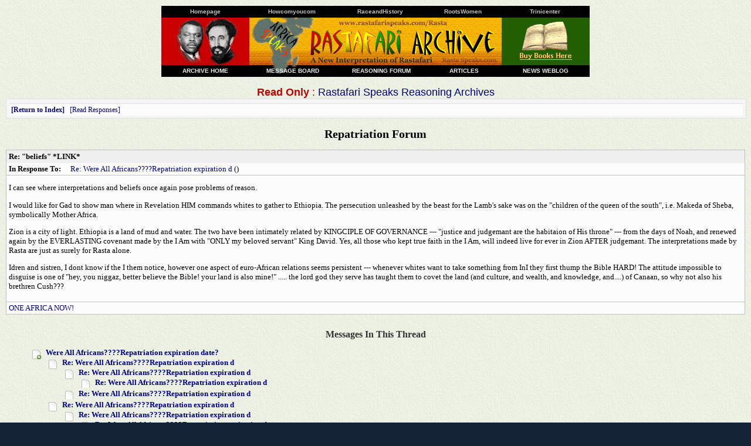

--- FILE ---
content_type: text/html
request_url: http://www.rastafarispeaks.com/repatriation/index.cgi?md=read;id=33074
body_size: 22787
content:
<!DOCTYPE html PUBLIC '-//W3C//DTD HTML 4.01 Transitional//EN' 'http://www.w3.org/TR/html4/loose.dtd'>
<html><head>
<meta http-equiv='content-type' content='text/html; charset=utf-8'>
<title>Re: "beliefs" *LINK*</title>
<link rel="stylesheet" href="/webbbs/css/webbbs.css" type="text/css">
<!--[if lt IE 7]>
    <link href="/webbbs/css/fix_IE6.css" rel="stylesheet" type="text/css">
    <![endif]-->
<link rel="stylesheet" href="/webbbs/css/site.css" type="text/css">
<meta name='description' content='I can see where interpretations and beliefs once again pose problems of reason. I would like for Gad to show man where in Revelation HIM commands whites to gather to Ethiopia. The persecution unleashed by the beast for the Lamb&#39;s sake was on the &quot;children of the queen of the south&quot;,'>
<script src='/webbbs/js/RLajax.base.js' type='text/javascript'>
</script>
<script src='/webbbs/js/tbb_base.js' type='text/javascript'>
</script>
</head><body >
<!-- MessageHeader -->
<table width="730" CELLPADDING="0" CELLSPACING="0" BORDER="0" ALIGN="center" valign="middle"><tr><td>
<table width="730" CELLPADDING="0" CELLSPACING="0" BORDER="0" height=20 ALIGN="center" valign="middle"><tr><td width="150" onMouseOut="this.bgColor='#000000'" onMouseOver="this.bgColor='#535353'" align="center" bgcolor="#000000"><a href="http://www.africaspeaks.com/"><font face="verdana,arial,geneva" size="-2" color="#C0C0C0"><b>Homepage</b></font></a></td><td width="145" onMouseOut="this.bgColor='#000000'" onMouseOver="this.bgColor='#535353'" align="center" bgcolor="#000000"><a href="http://www.howcomyoucom.com/"><font face="verdana,arial,geneva" size="-2" color="#C0C0C0"><b>Howcomyoucom</b></font></a></td><td width="154" onMouseOut="this.bgColor='#000000'" onMouseOver="this.bgColor='#535353'" align="center" bgcolor="#000000"><a href="http://www.raceandhistory.com/"><font face="verdana,arial,geneva" size="-2" color="#C0C0C0"><b>RaceandHistory</b></font></a></td><td width="128" onMouseOut="this.bgColor='#000000'" onMouseOver="this.bgColor='#535353'" align="center" bgcolor="#000000"><a href="http://www.rootswomen.com/"><font face="verdana,arial,geneva" size="-2" color="#C0C0C0"><b>RootsWomen</b></font></a></td><td width="150" onMouseOut="this.bgColor='#000000'" onMouseOver="this.bgColor='#535353'" align="center" bgcolor="#000000"><a href="http://www.trinicenter.com/"><font face="verdana,arial,geneva" size="-2" color="#C0C0C0"><b>Trinicenter</b></font></a></td></tr></table>
<table width="730" CELLPADDING="0" CELLSPACING="0" BORDER="0" ALIGN="center" VALIGN="middle" HEIGHT="81">
<tr>
<td width="150" bgcolor="#CC0000" HEIGHT="81" VALIGN="middle"><CENTER><A HREF="http://www.africaspeaks.com/"><IMG SRC="http://www.rastafarispeaks.com/bp/sg.gif" WIDTH="115" HEIGHT="81" BORDER="0" ALT="Homepage"></A></CENTER></td>
<td width="430" VALIGN="middle" ALIGN="center" bgcolor="#FFCC33" HEIGHT="81" background="http://www.rastafarispeaks.com/img/bbg.gif"><CENTER><A HREF="http://www.rastafarispeaks.com/Rasta/"><IMG SRC="http://www.rastafarispeaks.com/img/rssm0912.gif" WIDTH="430" HEIGHT="81" BORDER="0" ALT="Rastafari Speaks Archive"></A></CENTER></td>
<td width="150" bgcolor="#225E02" HEIGHT="81" valign="middle"><CENTER><A HREF="http://www.africaspeaks.com/books/general.html"><IMG SRC="http://www.rastafarispeaks.com/img/books224.gif" WIDTH="115" HEIGHT="81" BORDER="0" ALT="Buy Books"></A></CENTER></td></tr></table>
<table width="730" CELLPADDING="0" CELLSPACING="0" BORDER="0" height=20 ALIGN="center" valign="middle">
<tr>
<td width="150" valign="middle" align="center" bgcolor="#000000"><a href="http://www.rastafarispeaks.com/Rasta/"><font face="verdana,arial,geneva" size="-2" color="#eeeeee"><b>ARCHIVE HOME</b></font></a></td><td width="148" bgcolor="#000000" align="center" background="http://www.rastafarispeaks.com/img/rbg1.gif"><a href="http://www.rastafarispeaks.com/cgi-bin/forum/config.pl"><font face="verdana,arial,geneva" size="-2" color="#eeeeee"><b>MESSAGE BOARD</b></font></a></td><td width="154" onMouseOut="this.bgColor='#000000'" onMouseOver="this.bgColor='#000000'" align="center" bgcolor="#000000"><a href="http://www.africaspeaks.com/reasoning/"><font face="verdana,arial,geneva" size="-2" color="#eeeeee"><b>REASONING FORUM</b></font></a></td><td width="128" onMouseOut="this.bgColor='#000000'" onMouseOver="this.bgColor='#000000'" align="center" bgcolor="#000000"><a href="http://www.rastaspeaks.com/articles/"><font face="verdana,arial,geneva" size="-2" color="#eeeeee"><b>ARTICLES</b></font></a></td><td width="150" onMouseOut="this.bgColor='#000000'" onMouseOver="this.bgColor='#000000'" align="center" bgcolor="#000000"><a href="http://www.africaspeaks.com/blog/"><font face="verdana,arial,geneva" size="-2" color="#eeeeee"><b>NEWS WEBLOG</b></font></a></td></tr>
</table>
</td></tr>
</table><br>
<div align="center"><font face="verdana,arial,geneva" size="+1" color="#C10000"><b>Read Only</b> : <a href="http://www.rastafarispeaks.com/Rasta/">Rastafari Speaks Reasoning Archives</a></font></div><div id='glob_wrapbbs'>
<div id='nb_top'>
<div class='glob_navbar'>
<div class='glob_mnb'>
<div class='clearall'></div>
</div>
<div class='glob_snb'>
 <span><a class='hlght' href='/repatriation/index.cgi?md=index;#m_33074'>Return to Index</a></span>
 <span><a href='#Responses'>Read Responses</a></span>
<div class='clearall'></div>
</div>
</div>
</div>
<div id='glob_header'>
<h2>Repatriation Forum</h2>

</div>
<div id="msg_wrap">

<div class='msg_headln'>
Re: "beliefs" *LINK*</div>
<div class='msg_prev'>In Response To: <span class="msg_subject"><a href="/repatriation/index.cgi?md=read;id=33057">Re: Were All Africans????Repatriation expiration d</a> ()</span> </div>
<div class="msg_text"> 
<P>I can see where interpretations and beliefs once again pose problems of reason.
<P>I would like for Gad to show man where in Revelation HIM commands whites to gather to Ethiopia. The persecution unleashed by the beast for the Lamb's sake was on the &quot;children of the queen of the south&quot;, i.e. Makeda of Sheba, symbolically Mother Africa.
<P>Zion is a city of light. Ethiopia is a land of mud and water. The two have been intimately related by KINGCIPLE OF GOVERNANCE --- &quot;justice and judgemant are the habitaion of His throne&quot; --- from the days of Noah, and renewed again by the EVERLASTING covenant made by the I Am with &quot;ONLY my beloved servant&quot; King David. Yes, all those who kept true faith in the I Am, will indeed live for ever in Zion AFTER judgemant. The interpretations made by Rasta are just as surely for Rasta alone.
<P>Idren and sistren, I dont know if the I them notice, however one aspect of euro-African relations seems persistent --- whenever whites want to take something from InI they first thump the Bible HARD! The attitude impossible to disguise is one of &quot;hey, you niggaz, better believe the Bible! your land is also mine!&quot; ..... the lord god they serve has taught them to covet the land (and culture, and wealth, and knowledge, and....) of Canaan, so why not also his brethren Cush???
<BR>
 </div>
<div class="msg_link"><a href="http://pub95.ezboard.com/boneafricanow" target="_blank">ONE AFRICA NOW!</a></div>
</div>
<div id="msg_respons">

<h3 id='Responses'>Messages In This Thread</h3>
<dl>
<dd class='thread odd'><a class='sbjlnk' name='m_33019' id='m_33019' href='/repatriation/index.cgi?md=read;id=33019'>Were All Africans????Repatriation expiration date?</a>
<dl>
<dd class='resp'><a class='sbjlnk' name='m_33022' id='m_33022' href='/repatriation/index.cgi?md=read;id=33022'>Re: Were All Africans????Repatriation expiration d</a>
<dl>
<dd class='resp'><a class='sbjlnk' name='m_33023' id='m_33023' href='/repatriation/index.cgi?md=read;id=33023'>Re: Were All Africans????Repatriation expiration d</a>
<dl>
<dd class='resp'><a class='sbjlnk' name='m_33024' id='m_33024' href='/repatriation/index.cgi?md=read;id=33024'>Re: Were All Africans????Repatriation expiration d</a>
</dl>
<dd class='resp'><a class='sbjlnk' name='m_33026' id='m_33026' href='/repatriation/index.cgi?md=read;id=33026'>Re: Were All Africans????Repatriation expiration d</a>
</dl>
<dd class='resp'><a class='sbjlnk' name='m_33040' id='m_33040' href='/repatriation/index.cgi?md=read;id=33040'>Re: Were All Africans????Repatriation expiration d</a>
<dl>
<dd class='resp'><a class='sbjlnk' name='m_33053' id='m_33053' href='/repatriation/index.cgi?md=read;id=33053'>Re: Were All Africans????Repatriation expiration d</a>
<dl>
<dd class='resp'><a class='sbjlnk' name='m_33057' id='m_33057' href='/repatriation/index.cgi?md=read;id=33057'>Re: Were All Africans????Repatriation expiration d</a>
<dl>
<dd class='resp'><a class='sbjlnk' name='m_33062' id='m_33062' href='/repatriation/index.cgi?md=read;id=33062'>Re: Were All Africans????Repatriation expiration d</a>
<dl>
<dd class='resp'><a class='sbjlnk' name='m_33072' id='m_33072' href='/repatriation/index.cgi?md=read;id=33072'>Re: Were All Africans????Repatriation expiration d</a>
<dl>
<dd class='resp'><a class='sbjlnk' name='m_33122' id='m_33122' href='/repatriation/index.cgi?md=read;id=33122'>Re: Were All Africans????Repatriation expiration d</a>
<dl>
<dd class='resp'><a class='sbjlnk' name='m_33123' id='m_33123' href='/repatriation/index.cgi?md=read;id=33123'>Re: Were All Africans????Repatriation expiration d</a>
<dl>
<dd class='resp'><a class='sbjlnk' name='m_33160' id='m_33160' href='/repatriation/index.cgi?md=read;id=33160'>Re: Were All Africans????Repatriation expiration d</a>
<dl>
<dd class='resp'><a class='sbjlnk' name='m_33161' id='m_33161' href='/repatriation/index.cgi?md=read;id=33161'>Re: Were All Africans????Repatriation expiration d</a>
<dl>
<dd class='resp'><a class='sbjlnk' name='m_33175' id='m_33175' href='/repatriation/index.cgi?md=read;id=33175'>Re: Were All Africans????Repatriation expiration d</a>
<dl>
<dd class='resp'><a class='sbjlnk' name='m_33211' id='m_33211' href='/repatriation/index.cgi?md=read;id=33211'>Re: Were All Africans????Repatriation expiration d</a>
<dl>
<dd class='resp'><a class='sbjlnk' name='m_33502' id='m_33502' href='/repatriation/index.cgi?md=read;id=33502'>Re: Were All Africans????Repatriation expiration d</a>
<dl>
<dd class='resp'><a class='sbjlnk' name='m_33534' id='m_33534' href='/repatriation/index.cgi?md=read;id=33534'>Re: Were All Africans????Repatriation expiration d</a>
<dl>
<dd class='resp'><a class='sbjlnk' name='m_33561' id='m_33561' href='/repatriation/index.cgi?md=read;id=33561'>Re: Were All Africans????Repatriation expiration d</a>
<dl>
<dd class='resp'><a class='sbjlnk' name='m_33591' id='m_33591' href='/repatriation/index.cgi?md=read;id=33591'>Re: Were All Africans????Repatriation expiration d</a>
<dl>
<dd class='resp'><a class='sbjlnk' name='m_33593' id='m_33593' href='/repatriation/index.cgi?md=read;id=33593'>Junior Gad,</a>
<dl>
<dd class='resp'><a class='sbjlnk' name='m_33595' id='m_33595' href='/repatriation/index.cgi?md=read;id=33595'>What is your problem?</a>
<dl>
<dd class='resp'><a class='sbjlnk' name='m_33597' id='m_33597' href='/repatriation/index.cgi?md=read;id=33597'>Re: What is your problem?</a>
<dl>
<dd class='resp'><a class='sbjlnk' name='m_33599' id='m_33599' href='/repatriation/index.cgi?md=read;id=33599'>Re: What is your problem?</a>
</dl>
</dl>
</dl>
<dd class='resp'><a class='sbjlnk' name='m_33634' id='m_33634' href='/repatriation/index.cgi?md=read;id=33634'>Re: Were All Africans????Repatriation expiration d</a>
<dl>
<dd class='resp'><a class='sbjlnk' name='m_33870' id='m_33870' href='/repatriation/index.cgi?md=read;id=33870'>Re: Were All Africans????Repatriation expiration d</a>
<dl>
<dd class='resp'><a class='sbjlnk' name='m_33874' id='m_33874' href='/repatriation/index.cgi?md=read;id=33874'>Re: Were All Africans????Repatriation expiration d</a>
<dl>
<dd class='resp'><a class='sbjlnk' name='m_33910' id='m_33910' href='/repatriation/index.cgi?md=read;id=33910'>Re: Were All Africans????Repatriation expiration d</a>
</dl>
<dd class='resp'><a class='sbjlnk' name='m_34054' id='m_34054' href='/repatriation/index.cgi?md=read;id=34054'>Re: Were All Africans????Repatriation expiration d</a>
<dl>
</dl>
</dl>
</dl>
</dl>
</dl>
</dl>
</dl>
</dl>
</dl>
</dl>
</dl>
</dl>
</dl>
</dl>
<dd class='resp'><a class='sbjlnk' name='m_33079' id='m_33079' href='/repatriation/index.cgi?md=read;id=33079'>Re: Were All Africans????Repatriation expiration d</a>
<dl>
<dd class='resp'><a class='sbjlnk' name='m_33080' id='m_33080' href='/repatriation/index.cgi?md=read;id=33080'>Re: CORRECTION MY FIRST POST WAS TO JUNIOR GAD</a>
<dd class='resp'><a class='sbjlnk' name='m_33087' id='m_33087' href='/repatriation/index.cgi?md=read;id=33087'>Re: Were All Africans????Repatriation expiration d</a>
<dl>
<dd class='resp'><a class='sbjlnk' name='m_33088' id='m_33088' href='/repatriation/index.cgi?md=read;id=33088'>black idemption</a>
</dl>
</dl>
</dl>
<dd class='resp'><span class='ind_yourhere'>Re: "beliefs" *LINK*</span>
<dl>
<dd class='resp'><a class='sbjlnk' name='m_33075' id='m_33075' href='/repatriation/index.cgi?md=read;id=33075'>Re: "beliefs"</a>
</dl>
<dd class='resp'><a class='sbjlnk' name='m_33077' id='m_33077' href='/repatriation/index.cgi?md=read;id=33077'>summary *LINK*</a>
<dl>
<dd class='resp'><a class='sbjlnk' name='m_33078' id='m_33078' href='/repatriation/index.cgi?md=read;id=33078'>Re: summary</a>
<dl>
<dd class='resp'><a class='sbjlnk' name='m_33081' id='m_33081' href='/repatriation/index.cgi?md=read;id=33081'>RE: YOU CANNOT WIPE OUT 500 YEARS OF CRUELTY *NM*</a>
<dl>
<dd class='resp'><a class='sbjlnk' name='m_33083' id='m_33083' href='/repatriation/index.cgi?md=read;id=33083'>I do not try to wipe out 500 years!</a>
<dd class='resp'><a class='sbjlnk' name='m_33085' id='m_33085' href='/repatriation/index.cgi?md=read;id=33085'>Re: RE: YOU CANNOT WIPE OUT 500 YEARS OF CRUELTY</a>
</dl>
<dd class='resp'><a class='sbjlnk' name='m_33084' id='m_33084' href='/repatriation/index.cgi?md=read;id=33084'>summary *LINK*</a>
<dl>
<dd class='resp'><a class='sbjlnk' name='m_33086' id='m_33086' href='/repatriation/index.cgi?md=read;id=33086'>Re: summary</a>
</dl>
</dl>
<dd class='resp'><a class='sbjlnk' name='m_33121' id='m_33121' href='/repatriation/index.cgi?md=read;id=33121'>Re: summary</a>
<dl>
<dd class='resp'><a class='sbjlnk' name='m_33124' id='m_33124' href='/repatriation/index.cgi?md=read;id=33124'>Re: summary</a>
<dl>
<dd class='resp'><a class='sbjlnk' name='m_33128' id='m_33128' href='/repatriation/index.cgi?md=read;id=33128'>Re: summary</a>
</dl>
</dl>
</dl>
</dl>
</dl>
<dd class='resp'><a class='sbjlnk' name='m_33185' id='m_33185' href='/repatriation/index.cgi?md=read;id=33185'>Re: Were All Africans????Repatriation expiration d</a>
<dd class='resp'><a class='sbjlnk' name='m_33186' id='m_33186' href='/repatriation/index.cgi?md=read;id=33186'>Ashe! Truth Spoken!</a>
<dl>
<dd class='resp'><a class='sbjlnk' name='m_33213' id='m_33213' href='/repatriation/index.cgi?md=read;id=33213'>Re: Ashe! Truth Spoken!</a>
</dl>
</dl>
<dd class='resp'><a class='sbjlnk' name='m_33132' id='m_33132' href='/repatriation/index.cgi?md=read;id=33132'>Re: Were All Africans????Repatriation expiration d</a>
<dl>
<dd class='resp'><a class='sbjlnk' name='m_33141' id='m_33141' href='/repatriation/index.cgi?md=read;id=33141'>Good counsel is as honey to the soul</a>
<dl>
<dd class='resp'><a class='sbjlnk' name='m_33150' id='m_33150' href='/repatriation/index.cgi?md=read;id=33150'>Re: Good counsel is as honey to the soul</a>
<dl>
<dd class='resp'><a class='sbjlnk' name='m_33169' id='m_33169' href='/repatriation/index.cgi?md=read;id=33169'>Re: Good counsel is as honey to the soul</a>
<dl>
<dd class='resp'><a class='sbjlnk' name='m_33172' id='m_33172' href='/repatriation/index.cgi?md=read;id=33172'>Re: Good counsel is as honey to the soul</a>
<dl>
<dd class='resp'><a class='sbjlnk' name='m_33195' id='m_33195' href='/repatriation/index.cgi?md=read;id=33195'>AIDS</a>
<dl>
<dd class='resp'><a class='sbjlnk' name='m_33210' id='m_33210' href='/repatriation/index.cgi?md=read;id=33210'>Re: AIDS</a>
<dl>
<dd class='resp'><a class='sbjlnk' name='m_33250' id='m_33250' href='/repatriation/index.cgi?md=read;id=33250'>I respect righteousness.</a>
</dl>
</dl>
</dl>
</dl>
</dl>
</dl>
</dl>
<dd class='resp'><a class='sbjlnk' name='m_33176' id='m_33176' href='/repatriation/index.cgi?md=read;id=33176'>Re: Were All Africans????Repatriation expiration d</a>
<dl>
<dd class='resp'><a class='sbjlnk' name='m_33184' id='m_33184' href='/repatriation/index.cgi?md=read;id=33184'>Re: Were All Africans????Repatriation expiration d</a>
</dl>
<dd class='resp'><a class='sbjlnk' name='m_33192' id='m_33192' href='/repatriation/index.cgi?md=read;id=33192'>Re: Were All Africans????Repatriation expiration d</a>
<dd class='resp'><a class='sbjlnk' name='m_33198' id='m_33198' href='/repatriation/index.cgi?md=read;id=33198'>Re: Were All Africans????Repatriation expiration d *LINK*</a>
<dl>
<dd class='resp'><a class='sbjlnk' name='m_33209' id='m_33209' href='/repatriation/index.cgi?md=read;id=33209'>Re: Were All Africans????Repatriation expiration d</a>
<dl>
<dd class='resp'><a class='sbjlnk' name='m_33215' id='m_33215' href='/repatriation/index.cgi?md=read;id=33215'>SEEN!!! :) *NM*</a>
<dl>
<dd class='resp'><a class='sbjlnk' name='m_33303' id='m_33303' href='/repatriation/index.cgi?md=read;id=33303'>Re: SEEN!!! :)</a>
</dl>
<dd class='resp'><a class='sbjlnk' name='m_33302' id='m_33302' href='/repatriation/index.cgi?md=read;id=33302'>Re: Were All Africans????Repatriation expiration d</a>
</dl>
<dd class='resp'><a class='sbjlnk' name='m_33216' id='m_33216' href='/repatriation/index.cgi?md=read;id=33216'>Empress Adisa, give thanks, will chek again!! *NM*</a>
<dl>
<dd class='resp'><a class='sbjlnk' name='m_33301' id='m_33301' href='/repatriation/index.cgi?md=read;id=33301'>Re: Empress Adisa, give thanks, will chek again!!</a>
<dl>
<dd class='resp'><a class='sbjlnk' name='m_33306' id='m_33306' href='/repatriation/index.cgi?md=read;id=33306'>My Lord Adisa! I stand humbled......</a>
</dl>
</dl>
</dl>
<dd class='resp'><a class='sbjlnk' name='m_33602' id='m_33602' href='/repatriation/index.cgi?md=read;id=33602'>Re: Were All Africans????Repatriation expiration d</a>
<dl>
<dd class='resp'><a class='sbjlnk' name='m_34025' id='m_34025' href='/repatriation/index.cgi?md=read;id=34025'>Re: Were All Africans????Repatriation expiration d</a>
<dl>
<dd class='resp'><a class='sbjlnk' name='m_34028' id='m_34028' href='/repatriation/index.cgi?md=read;id=34028'>Re: Were All Africans????Repatriation expiration d</a>
<dl>
<dd class='resp'><a class='sbjlnk' name='m_34032' id='m_34032' href='/repatriation/index.cgi?md=read;id=34032'>Re: Were All Africans????Repatriation expiration d</a>
</dl>
</dl>
</dl>
</dl>
</dl>
</div>

<div id='glob_footer'>
<div id='glob_footerbbs'>
<div id='nb_bttm'>
<div class='glob_navbar'>
<div class='glob_mnb'>
<div class='clearall'></div>
</div>
<div class='glob_snb'>
 <span><a class='hlght' href='/repatriation/index.cgi?md=index;#m_33074'>Return to Index</a></span>
 <span><a href='#Responses'>Read Responses</a></span>
<div class='clearall'></div>
</div>
</div>
</div>
<div id='glob_footerbbs'>
<p style='font-size:0.85em;'>Repatriation Forum is maintained by Administrator<br>
Powered by  <a href='http://tetrabb.com' target='_blank'>Tetra-WebBBS 6.22</a> &#169; 2006-2013 tetrabb.com
</p>
</div>
</div></div>
</div>
<!-- MessageFooter -->
<br />
<table border="0" cellpadding="5" cellspacing="0" width="700" align="center">
            <tr><td valign="middle" align="left" width="100%">
<div align="center"><img src="http://www.rastafarispeaks.com/bp/rastaline2.gif" width="700" height="10" border="0" alt=""></div><br />
<font face="Verdana, Arial" size="-2"><b>FAIR USE NOTICE:</b><br />
This site may at times contain copyrighted material the use of which has not always been specifically authorized by the copyright owner. We are making such material available in our efforts to advance understanding of environmental, political, human rights, economic, democracy, scientific, and social justice issues, etc. We believe this constitutes a 'fair use' of any such copyrighted material as provided for in section 107 of the US Copyright Law. If you wish to use copyrighted material from this site for purposes of your own that go beyond 'fair use', you must obtain permission from the copyright owner.<br />
 For more information go to: http://www.law.cornell.edu/uscode/17/107.shtml</font><br /><br />
<center><b><font face="Verdana, Arial" size="-2" color="#333333">
Copyright &copy; 2003-2014 RastafariSpeaks.com &amp; AfricaSpeaks.com</font></b><br /></center>
</td>
  </tr>
</table>
</body></html>
